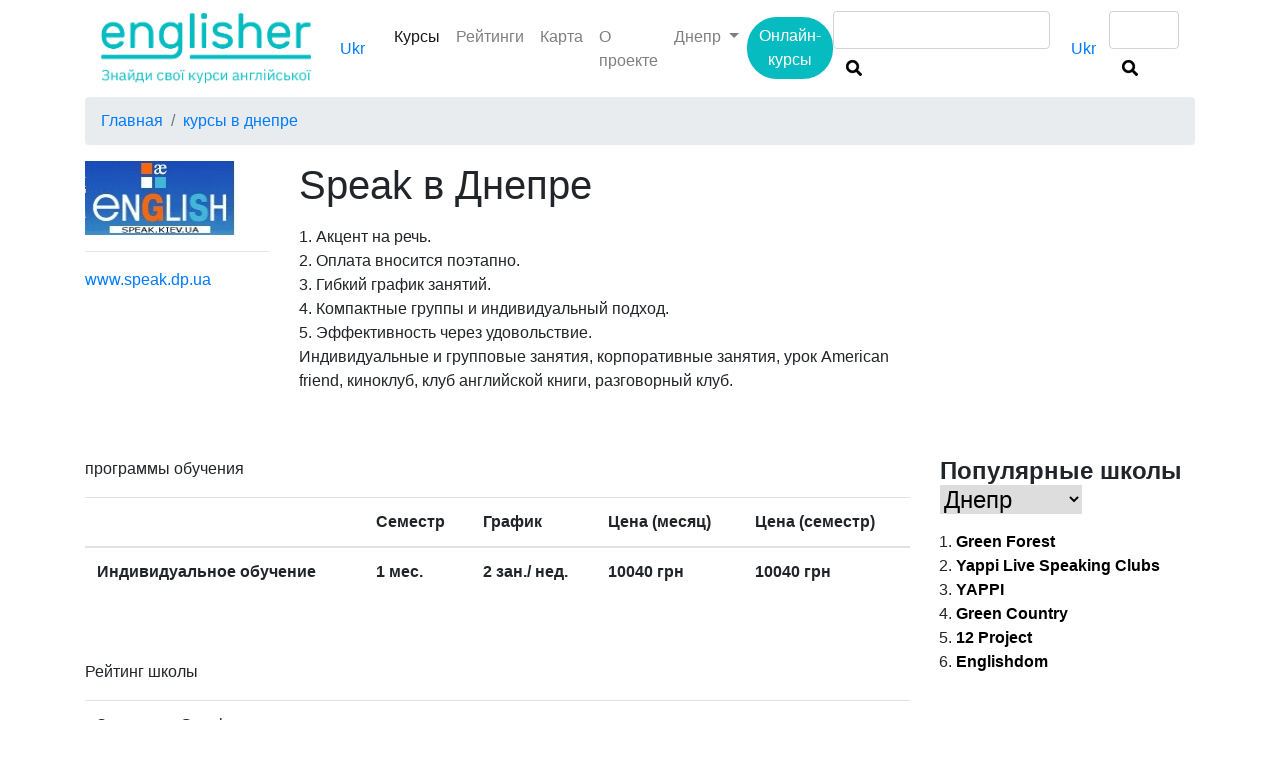

--- FILE ---
content_type: text/html; charset=utf-8
request_url: https://englisher.com.ua/ru/english-courses/dnepr/speak
body_size: 11141
content:
<!doctype html>
<html lang="ru">

<head>
    <meta http-equiv="Content-Type" content="text/html; charset=utf-8" />
<base href="https://englisher.com.ua/ru/" />
<title>Speak Днепр - отзывы, стоимость обучения, рейтинг курсов и адрес</title>
    <meta name="description" content="Школа английского языка Speak в городе Днепр - Стоимость обучения: семестр – 10040 грн., месяц – 10040 грн. Рейтинг школы английского  Speak" />

<meta name="viewport" content="width=device-width, initial-scale=1, maximum-scale=1">
<link rel="icon" type="image/png" href="/public/frontend/default/images/favicon.png" />

        <link rel="canonical" href="https://englisher.com.ua/ru/english-courses/dnepr/speak" />
    <link rel="alternate" hreflang="uk" href="https://englisher.com.ua/english-courses/dnipro/speak" />

    <link rel="alternate" hreflang="ru" href="https://englisher.com.ua/ru/english-courses/dnepr/speak" />
<link rel="stylesheet" href="https://stackpath.bootstrapcdn.com/bootstrap/4.5.0/css/bootstrap.min.css" integrity="sha384-9aIt2nRpC12Uk9gS9baDl411NQApFmC26EwAOH8WgZl5MYYxFfc+NcPb1dKGj7Sk" crossorigin="anonymous">
<link href="https://fonts.googleapis.com/css2?family=PT+Sans:wght@400;700&display=swap" rel="stylesheet">
<link rel="stylesheet" href="https://cdnjs.cloudflare.com/ajax/libs/font-awesome/5.15.3/css/all.min.css" integrity="sha512-iBBXm8fW90+nuLcSKlbmrPcLa0OT92xO1BIsZ+ywDWZCvqsWgccV3gFoRBv0z+8dLJgyAHIhR35VZc2oM/gI1w==" crossorigin="anonymous" referrerpolicy="no-referrer" />
<link href="https://cdn.jsdelivr.net/npm/select2@4.1.0-rc.0/dist/css/select2.min.css" rel="stylesheet" />
<link rel="stylesheet" href="/public/frontend/default/styles/style.css?v=1.1.5">
<link rel="stylesheet" href="/public/frontend/default/libraries/owlcarousel/owl.carousel.min.css">
<link rel="stylesheet" href="/public/frontend/default/libraries/owlcarousel/owl.theme.default.min.css">
<script src="https://cdn.jsdelivr.net/npm/vue@2/dist/vue.js"></script>
<script src="https://cdnjs.cloudflare.com/ajax/libs/axios/0.21.1/axios.min.js" integrity="sha512-bZS47S7sPOxkjU/4Bt0zrhEtWx0y0CRkhEp8IckzK+ltifIIE9EMIMTuT/mEzoIMewUINruDBIR/jJnbguonqQ==" crossorigin="anonymous"></script>
<script async defer crossorigin="anonymous" src="https://connect.facebook.net/ru_RU/sdk.js#xfbml=1&version=v8.0" nonce="RsFSM9GA"></script>
<script src="https://code.jquery.com/jquery-3.5.1.slim.min.js" integrity="sha384-DfXdz2htPH0lsSSs5nCTpuj/zy4C+OGpamoFVy38MVBnE+IbbVYUew+OrCXaRkfj" crossorigin="anonymous"></script>
<script src="https://cdn.jsdelivr.net/npm/popper.js@1.16.0/dist/umd/popper.min.js" integrity="sha384-Q6E9RHvbIyZFJoft+2mJbHaEWldlvI9IOYy5n3zV9zzTtmI3UksdQRVvoxMfooAo" crossorigin="anonymous"></script>
<script src="https://stackpath.bootstrapcdn.com/bootstrap/4.5.0/js/bootstrap.min.js" integrity="sha384-OgVRvuATP1z7JjHLkuOU7Xw704+h835Lr+6QL9UvYjZE3Ipu6Tp75j7Bh/kR0JKI" crossorigin="anonymous"></script>
<script src="https://maps.googleapis.com/maps/api/js?v=3.exp&amp;sensor=false&amp;libraries=geometry&amp;language=ru&amp;key=AIzaSyCZvVPWDPOPePdpTaiL-kquMUuWmuBiPB0"></script>
<script src="https://cdn.jsdelivr.net/npm/select2@4.1.0-rc.0/dist/js/select2.min.js"></script>
<script src="/public/frontend/default/libraries/owlcarousel/owl.carousel.min.js"></script>




<!-- Meta Pixel Code -->

<script>
    ! function(f, b, e, v, n, t, s)

    {
        if (f.fbq) return;
        n = f.fbq = function() {
            n.callMethod ?

                n.callMethod.apply(n, arguments) : n.queue.push(arguments)
        };

        if (!f._fbq) f._fbq = n;
        n.push = n;
        n.loaded = !0;
        n.version = '2.0';

        n.queue = [];
        t = b.createElement(e);
        t.async = !0;

        t.src = v;
        s = b.getElementsByTagName(e)[0];

        s.parentNode.insertBefore(t, s)
    }(window, document, 'script',

        'https://connect.facebook.net/en_US/fbevents.js');

    fbq('init', '668683720833593');

    fbq('track', 'PageView');
</script>

<noscript><img height="1" width="1" style="display:none" src="https://www.facebook.com/tr?id=668683720833593&ev=PageView&noscript=1" /></noscript>

<!-- End Meta Pixel Code -->
</head>

<body class="gc">
    <!-- Google Tag Manager -->
    <noscript>
        <iframe src="//www.googletagmanager.com/ns.html?id=GTM-PRH5S5" height="0" width="0" style="display:none;visibility:hidden"></iframe>
    </noscript>
    <script>
        (function(w, d, s, l, i) {
            w[l] = w[l] || [];
            w[l].push({
                'gtm.start': new Date().getTime(),
                event: 'gtm.js'
            });
            var f = d.getElementsByTagName(s)[0],
                j = d.createElement(s),
                dl = l != 'dataLayer' ? '&l=' + l : '';
            j.async = true;
            j.src =
                '//www.googletagmanager.com/gtm.js?id=' + i + dl;
            f.parentNode.insertBefore(j, f);
        })(window, document, 'script', 'dataLayer', 'GTM-PRH5S5');
    </script>
    <!-- End Google Tag Manager -->
    <script type="text/javascript">
        setTimeout(function() {
            ga('send', 'event', 'Интересующийся Посетитель', 'время на странице более X минут', location.pathname);
        }, 30000);
    </script>
            
<div class="top-menu container">
    <nav class="navbar navbar-expand-lg navbar-light">
        <a class="navbar-brand" href="">
            <img style="max-width: 210px;" src="/public/user_files/1/4/8/2/logo.png" alt="Englisher">
        </a>
        <div class="d-flex justify-content-end">
            <span class="langs mobile mr-2">
                                                                                                                               <a class="btn btn-link my-2 my-sm-0 "
                            href="/english-courses/dnipro/speak">
                                Ukr
                            </a>
                                                               </span>
            <button class="navbar-toggler" type="button" data-toggle="collapse" data-target="#navbarSupportedContent"
                    aria-controls="navbarSupportedContent" aria-expanded="false" aria-label="Toggle navigation">
                <span class="navbar-toggler-icon"></span>
            </button>
        </div>


        <div class="collapse navbar-collapse "
             id="navbarSupportedContent">
            <ul class="navbar-nav mr-auto ">
                                                                                    <li class="nav-item active ">
                                                            <a class="nav-link"
                                                                          href=""
                                                                      data-name="english-courses">
                                    Курсы                                                                            <span class="sr-only">(current)</span>
                                                                    </a>
                                                    </li>
                                                                    <li class="nav-item  ">
                                                            <a class="nav-link" href="https://englisher.com.ua/ru/rating/dnepr"
                                   data-name="rating">
                                    Рейтинги                                </a>
                                                    </li>
                                                                    <li class="nav-item  ">
                                                            <a class="nav-link" href="https://englisher.com.ua/ru/map/dnepr"
                                   data-name="map">
                                    Карта                                </a>
                                                    </li>
                                                            <li class="nav-item mobile">
                        <a class="nav-link" href="about">
                            О проекте
                        </a>
                    </li>
                                                    <li class="nav-item dropdown  ">
                                            <a class="nav-link dropdown-toggle"
                           href="javascript:void()"
                           id="navbarDropdown"
                           role="button"
                           data-selected-city-id="4271"
                           data-toggle="dropdown"
                           aria-haspopup="true"
                           aria-expanded="false">
                            Днепр                        </a>
                                        <div class="dropdown-menu">
                                                                                <a class="dropdown-item "
                                href="english-courses/kiev"                              data-city-id="4243">
                                Киев                            </a>
                                                                                <a class="dropdown-item "
                                href="english-courses/kharkov"                              data-city-id="4254">
                                Харьков                            </a>
                                                                                <a class="dropdown-item "
                                href="english-courses/lvov"                              data-city-id="4264">
                                Львов                            </a>
                                                                                <a class="dropdown-item active"
                                href="javascript:void(0)"                              data-city-id="4271">
                                Днепр                            </a>
                                                                                <a class="dropdown-item "
                                href="english-courses/odessa"                              data-city-id="4281">
                                Одесса                            </a>
                                                                                <a class="dropdown-item "
                                href="english-courses/vinnitsa"                              data-city-id="4286">
                                Винница                            </a>
                                                                                <a class="dropdown-item "
                                href="english-courses/zaporozhe"                              data-city-id="4296">
                                Запорожье                            </a>
                                                                        </div>
                </li>
                <li class="nav-item ">
                                            <a class="nav-link" href="anglijskij-online"
                           style="background:#06bcc1; border-radius: 30px; padding: 5px 10px !important; text-align: center; color:white; border: 2px solid #06bcc1;">
                            Онлайн-курсы
                        </a>
                                    </li>
            </ul>
            <form class="form-inline my-2 my-lg-0" style="display: flex; flex-wrap: nowrap;">
                <div class="search-wrapper">
                                            <div class="search">
                            <input class="form-control mr-sm-2" type="search" aria-label="Search">

                            <button class="btn btn-search" type="button">
                                <img src="/public/frontend/default/images/search.png">
                            </button>
                            <div class="dropdown-menu search" style="top: unset; left: unset;">

                            </div>
                        </div>
                                    </div>

                <span class="langs desktop">
                                                                                                                                                                           <a class="btn btn-link my-2 my-sm-0"
                                href="/english-courses/dnipro/speak">
                                Ukr
                            </a>
                                                              </span>
            </form>
        </div>

        <div class="search-wrapper search-wrapper--mobile">
                            <div class="search">
                    <input class="form-control mr-sm-2" type="search" aria-label="Search">

                    <button class="btn btn-search" type="button">
                        <img src="/public/frontend/default/images/search.png">
                    </button>
                    <div class="dropdown-menu search" style="top: unset; left: unset;">

                    </div>
                </div>
                    </div>
    </nav>
</div>
<script>
    $(document).ready(function () {
        $('.dropdown-menu:not(.search) a').on('click', function () {
            $('.dropdown-menu:not(.search) a').each(function () {
                $(this).removeClass('active')
            })
            $(this).addClass('active')

            $('#navbarDropdown').data('selected-city-id', $(this).data('city-id'))
            $('#navbarDropdown').html($(this).html())
        })

        $('.search input[type="search"]').on('input', function () {
            if ($(this).val().length > 2) {
                const form = new FormData();
                form.append('search', $(this).val())
                form.append('city_id', $('#navbarDropdown').data('selected-city-id'))

                axios.post('english-courses/search', form)
                    .then(({data}) => {
                        $('.dropdown-menu.search').html('').addClass('show');

                        data.schools.map(school => {
                            const item = `<a class="dropdown-item" href="${school.link}">${school.title}</a>`;

                            $('.dropdown-menu.search').append(item)
                        })
                    })
            }
        })
    })
</script>

    
    <div id="school">
    <div class="top-school-block">
        <div class="container">
            <div class="row">
                <div class="col-sm-12">
                        <nav aria-label="breadcrumb" class="desktop">
        <ol class="breadcrumb" itemtype="http://schema.org/BreadcrumbList" itemscope="">
            <li class="breadcrumb-item" itemprop="itemListElement" itemscope="" itemtype="http://schema.org/ListItem">
                <a href="https://englisher.com.ua/ru/" itemprop="item">
                    Главная
                </a>
            </li>
                                                <li class="breadcrumb-item" itemprop="itemListElement" itemscope=""
                        itemtype="http://schema.org/ListItem"
                        style="text-transform: lowercase;"
                    >
                        <a href="english-courses/dnepr" itemprop="item">
                            Курсы в Днепре                        </a>
                    </li>
                                    </ol>
    </nav>

                </div>
                <div class="col-sm-9">
                    <div class="school-box-inner">
                        <div class="row ">
                            <div class="col-md-3">
                                <div class="school-logo">
                                    <img src="/public/cache/images/5/0/4/1/1dd1921df938dce78ee1c61ea0a8629f_220_660.jpg">
                                </div>
                                <hr>
                                <a style="word-break: break-word;" href="http://www.speak.dp.ua/" target="_blank">
                                    www.speak.dp.ua                                </a>
                            </div>
                            <div class="col-md-9">
                                <h1 class="title">Speak&nbsp;в Днепре</h1>
                                <p class="text-block">
                                    <p>1. Акцент на речь.<br />
2. Оплата вносится поэтапно.<br />
3. Гибкий график занятий.<br />
4. Компактные группы и индивидуальный подход.&nbsp;<br />
5. Эффективность через удовольствие.<br />
Индивидуальные и групповые занятия, корпоративные занятия, урок American friend, киноклуб, клуб английской книги, разговорный клуб.</p>                                </p>
                            </div>
                        </div>
                    </div>
                </div>
                <div class="col-sm-3 text-white">
                    <div class="block-title mb-3 ">Мне интересны</div>
                    <ol class="pl-3 interesting">

                    </ol>
                </div>
            </div>
        </div>
    </div>

    <div class="container">
        <div class="row">
            <div class="col-md-9">
                <div class="block-title mb-3 mt-5">программы обучения</div>
                <div class="table-responsive">
                                                                <table class="table">
                            <thead>
                            <tr>
                                <th></th>
                                <th>Семестр</th>
                                <th>График</th>
                                <th>Цена (месяц)</th>
                                <th>Цена (семестр)</th>
                            </tr>
                            </thead>
                            <tbody>
                                                                                            <tr>
                                    <td class="blue-text"><strong>Индивидуальное обучение</strong></td>
                                    <td>
                                        <strong>
                                            1 меc.
                                        </strong>
                                    </td>
                                    <td>
                                        <strong>
                                            2 зан./ нед.
                                        </strong>
                                    </td>
                                    <td>
                                        <strong>
                                            10040 грн
                                        </strong>
                                    </td>
                                    <td class="blue-text">
                                        <strong>
                                            10040 грн
                                        </strong>
                                    </td>
                                </tr>
                                                                                    </tbody>
                        </table>
                                    </div>

                <div class="block-title mb-3 mt-5">Рейтинг школы</div>
                <div class="table-responsive">
                    <table class="table">
                        <tbody>
                        <tr>
                            <td>Запросы в Google</td>
                                                            <td><strong class="text-center"> - </strong></td>
                                <td class="blue-text"><strong> - </strong></td>
                                                    </tr>
                        <tr>
                            <td>Отзывы</td>
                                                            <td><strong class="text-center"> - </strong></td>
                                <td class="blue-text"><strong> - </strong></td>
                                                    </tr>
                        <tr>
                            <td>Instagram</td>
                                                            <td><strong>380 баллов</strong></td>
                                <td class="blue-text"><strong>27 место</strong></td>
                                                    </tr>
                        <tr>
                            <td>Facebook</td>
                                                            <td><strong class="text-center"> - </strong></td>
                                <td class="blue-text"><strong> - </strong></td>
                                                    </tr>
                        </tbody>
                    </table>
                </div>

                <div class="row">
                    <div class="col-md-12">
                        <div class="block-title">Адреса</div>
                        <hr>
                    </div>
                    <div class="col-md-3">
                        <p>
                            <strong>
                                                                    <div class="map-address" @click="setMarker('28114')">
                                        ул. Грушевского, 9,
                                    </div>
                                                                                                                <div>
                                            <a href="tel:(063) 3210081" style="color: black">
                                                (063) 3210081                                            </a>
                                        </div>
                                                                        <br>
                                                            </strong>
                        </p>
                    </div>
                    <div class="col-md-9 map" id="google-map">
                    </div>
                </div>
            </div>
            <div class="col-md-3">
               <div class="popular-schools">
                    
<div id="popular_schools">
    <div class="mt-5 mb-3">
        <h4>
            <strong>Популярные школы</strong>
            <br>
            <select class="blue-text" style="border:0;" name="city">
                                                        <option value="4243" >
                        Киев                    </option>
                                                        <option value="4254" >
                        Харьков                    </option>
                                                        <option value="4264" >
                        Львов                    </option>
                                                        <option value="4271" selected>
                        Днепр                    </option>
                                                        <option value="4281" >
                        Одесса                    </option>
                                                        <option value="4286" >
                        Винница                    </option>
                                                        <option value="4296" >
                        Запорожье                    </option>
                                                        <option value="17619" >
                        Online                    </option>
                            </select>
        </h4>
    </div>
    <ol class="pl-3 mb-5">
                                <li>
                                    <a target="_blank" style="color: black" href="https://englisher.com.ua/ru/english-courses/dnepr/green-forest">
                        <strong>
                            Green Forest                        </strong>
                    </a>
                
            </li>
                                <li>
                                    <a target="_blank" style="color: black" href="https://englisher.com.ua/ru/english-courses/dnepr/yappi">
                        <strong>
                            Yappi Live Speaking Clubs                        </strong>
                    </a>
                
            </li>
                                <li>
                                    <a target="_blank" style="color: black" href="https://englisher.com.ua/ru/english-courses/dnepr/yappi-corporate">
                        <strong>
                            YAPPI                        </strong>
                    </a>
                
            </li>
                                <li>
                                    <a target="_blank" style="color: black" href="https://englisher.com.ua/ru/english-courses/dnepr/green-country">
                        <strong>
                            Green Country                        </strong>
                    </a>
                
            </li>
                                <li>
                                    <a target="_blank" style="color: black" href="https://englisher.com.ua/ru/english-courses/dnepr/12-project">
                        <strong>
                            12 Project                        </strong>
                    </a>
                
            </li>
                                <li>
                                    <a target="_blank" style="color: black" href="https://englisher.com.ua/ru/english-courses/dnepr/englishdom">
                        <strong>
                            Englishdom                        </strong>
                    </a>
                
            </li>
            </ol>
</div>
               </div>
                <div class="banners">
                        <div class="banner w-100 mb-3">
        <a href="https://bit.ly/3mbdNIm" target="_blank" rel="nofollow">
            <img class="w-100" src="/public/user_files/1/7/4/9/3/englisher (1).png">
        </a>
    </div>
    <div class="banner w-100 mb-3">
        <a href="https://greenforest.com.ua/courses?utm_source=englisher_side" target="_blank" rel="nofollow">
            <img class="w-100" src="/public/user_files/1/7/4/9/4/E3D1CC77-19F1-4CFB-9CE1-6DA2C998E05F.gif">
        </a>
    </div>
    <div class="banner w-100 mb-3">
        <a href="https://p12.com.ua/angliiska-online/?utm_source=englisher&utm_medium=web&utm_campaign=banner" target="_blank" rel="nofollow">
            <img class="w-100" src="/public/user_files/3/0/2/2/9/Банер_2.png">
        </a>
    </div>
    <div class="banner w-100 mb-3">
        <a href="http://yappicorp.com.ua/?utm_source=englisher&utm_campaign=englisher_main" target="_blank" rel="nofollow">
            <img class="w-100" src="/public/user_files/1/7/4/9/5/Banner_Englisher (2).png">
        </a>
    </div>
    <div class="banner w-100 mb-3">
        <a href="https://www.englishdom.com/ua/?utm_source=englisher&utm_medium=partners&utm_campaign=main" target="_blank" rel="nofollow">
            <img class="w-100" src="/public/user_files/1/7/4/9/7/Englisher.png">
        </a>
    </div>
    <div class="banner w-100 mb-3">
        <a href="http://yappi.com.ua/ua/?utm_source=englisher&utm_campaign=englisher_main" target="_blank" rel="nofollow">
            <img class="w-100" src="/public/user_files/1/7/4/9/8/Banner Englisher.png">
        </a>
    </div>
    <div class="banner w-100 mb-3">
        <a href="https://gifty.in.ua/ru/catalog/dlya-izucheniya-anglijskogo?utm_source=engschool&utm_medium=eng_banner_englisher&utm_campaign=englisher" target="_blank" rel="nofollow">
            <img class="w-100" src="/public/user_files/1/7/4/9/6/1601907449.gif">
        </a>
    </div>
    <div class="banner w-100 mb-3">
        <a href="https://booyya.com/?utm_source=englisher&utm_medium=referral&utm_campaign=Englisher" target="_blank" rel="nofollow">
            <img class="w-100" src="/public/user_files/1/7/4/9/9/Реклама инглишер.gif">
        </a>
    </div>
    <div class="banner w-100 mb-3">
        <a href="https://talken.cloud/events" target="_blank" rel="nofollow">
            <img class="w-100" src="/public/user_files/2/7/8/0/5/052A6AAB-E8BC-411B-9CD3-0CFCC287B291.png">
        </a>
    </div>

                </div>
            </div>
        </div>
    </div>

    <div class="container">
        <div class="row">
            <div class="col-md-6">
                <div class="block-title mt-5">подробное описание</div>
                <hr>
                <p>
                                    </p>
            </div>
            <div class="col-md-6">
                <div class="block-title mt-5">ФОТО</div>
                <hr>
                
                <!-- Modal -->
                <!--
                This part is straight out of Bootstrap docs. Just a carousel inside a modal.
                -->
                <div class="modal fade" id="exampleModal" tabindex="-1" role="dialog" aria-hidden="true">
                    <div class="modal-dialog modal-xl" role="document">
                        <div class="modal-content">
                            <div class="modal-header">
                                <button type="button" class="close" data-dismiss="modal" aria-label="Close">
                                    <span aria-hidden="true">&times;</span>
                                </button>
                            </div>
                            <div class="modal-body">
                                <div id="carouselExample" class="carousel slide" data-interval="false"
                                     data-ride="carousel">
                                    <ol class="carousel-indicators">
                                                                            </ol>
                                    <div class="carousel-inner">
                                                                            </div>
                                    <a class="carousel-control-prev" href="#carouselExample" role="button"
                                       data-slide="prev">
                                        <span class="carousel-control-prev-icon" aria-hidden="true"></span>
                                        <span class="sr-only">Previous</span>
                                    </a>
                                    <a class="carousel-control-next" href="#carouselExample" role="button"
                                       data-slide="next">
                                        <span class="carousel-control-next-icon" aria-hidden="true"></span>
                                        <span class="sr-only">Next</span>
                                    </a>
                                </div>
                            </div>
                            <div class="modal-footer">
                                <button type="button" class="btn btn-secondary" data-dismiss="modal">Закрыть</button>
                            </div>
                        </div>
                    </div>
                </div>
            </div>
        </div>
    </div>

    <div class="container" id="comments_container">
        <div class="row">
            <div class="col-sm-12">
                <div class="block-title mt-5">1 Отзывы</div>
                <hr>
                <p>Осталось символов: ({{500 - comment.length}})</p>
                <form class="mb-4" id="comment-form" ref="commentForm">
                    <div class="form-group">
                        <textarea @input="hasError = false" name="comment" class="form-control" :class="{hasError: hasError && comment === ''}" rows="5" placeholder="Оставить отзыв..."
                                  v-model="comment"></textarea>
                    </div>
                    <div class="form-row">
                        <div class="col-md-6">
                            <input @input="hasError = false" name="user_name" type="text" class="form-control" :class="{hasError: hasError && author === ''}" placeholder="Ваше имя"
                                   v-model="author">
                        </div>
                        <div class="col-md-6">
                            <button type="button" class="btn btn-blue btn-block" @click="saveComment">
                                Оставить отзыв
                            </button>
                        </div>
                    </div>
                </form>
                <template v-for="commentItem in sliceComments[commentsPage]">
                    <div class="review w-100">
                        <hr>
                        <p>
                            <span class="text-secondary" v-html="commentItem.city_title"></span>
                            <strong class="blue-text" v-html="commentItem.title"></strong>
                        </p>
                        <p v-html="commentItem.content"></p>
                        <p class="text-secondary">
                            {{ commentItem.create_date }}
                            <a href="javascript:void(0)" class="blue-text"
                               @click="setParentComment(commentItem.item_id)">
                                {{ answer.parent_id == commentItem.item_id ? 'Закрыть' : 'Ответить'}}
                            </a>
                        </p>
                    </div>
                    <form class="mb-4 comment-answer-form w-100" v-if="answer.parent_id == commentItem.item_id">
                        <div class="form-group">
                        <textarea name="comment" class="form-control" :class="{hasError: answer.hasError && answer.comment === ''}" rows="5" placeholder="Оставить отзыв..."
                                  v-model="answer.comment"></textarea>
                        </div>
                        <div class="form-row">
                            <div class="col-md-6">
                                <input name="user_name" type="text" class="form-control" :class="{hasError: answer.hasError && answer.author === ''}" placeholder="Ваше имя"
                                       v-model="answer.author">
                            </div>
                            <div class="col-md-6">
                                <button type="button" class="btn btn-blue btn-block" @click="saveAnswer">
                                    Оставить отзыв
                                </button>
                            </div>
                        </div>
                    </form>
                    <div class="children" v-if="commentItem.hasOwnProperty('children')">
                        <div class="review" v-for="child in commentItem.children">
                            <hr>
                            <p>
                                <span class="text-secondary" v-html="child.city_title"></span>
                                <strong class="blue-text" v-html="child.title"></strong>
                            </p>
                            <p v-html="child.content"></p>
                            <p class="text-secondary" v-html="child.create_date"></p>
                        </div>
                    </div>
                </template>
                <div class="col-sm-12 mt-4" v-if="sliceComments.length > 1">
                    <nav>
                        <ul class="pagination school-pagination">
                            <li class="prev"
                                @click="showCommentsPage(commentsPage - 1)"
                                v-if="commentsPage > 0">
                                <a href="javascript:void(0)">«</a>
                            </li>
                            <li class="pointer"
                                :class="{active: commentsPage === commentsPageItem.num}"
                                v-for="commentsPageItem in commentsPages"
                                @click="showCommentsPage(commentsPageItem.num)">
                                <span v-if="commentsPage === commentsPageItem.num"
                                      v-html="commentsPageItem.title"></span>
                                <a href="javascript:void(0)"
                                   v-html="commentsPageItem.title"
                                   v-else></a>
                            </li>
                            <li class="next"
                                @click="showCommentsPage(commentsPage + 1)"
                                v-if="commentsPage < sliceComments.length - 1">
                                <a href="javascript:void(0)">»</a>
                            </li>
                        </ul>
                    </nav>
                </div>
            </div>
        </div>
        <div class="row">
            <div class="col-md-12">
                <hr>
                <div class="mb-3 ">
                    <a href="articles" class="block-title text-dark">СТАТЬИ И ОБЗОРЫ</a>
                </div>
            </div>
                            <div class="col-md-3">
                    <div class="post mb-2">
                        <a href="articles/innovacijnij-speaking-test-golosovij-ai-agent-csho-viznacha-vash-riven-anglijskoi">
                            <img src="/public/cache/images/3/1/5/4/2/d152f2d32c6b81796e5424e8e552e243_500_1500.png" class="w-100 mb-2">
                        </a>
                        <a href="articles/innovacijnij-speaking-test-golosovij-ai-agent-csho-viznacha-vash-riven-anglijskoi" class="title">
                            <strong>
                                Инновационный Speaking Test: голосовой AI Агент, определяющий ваш уровень английского                            </strong>
                        </a>
                        <p>
                            <p>Проверьте свой уровень английского с новым AI Voice Agent &ndash; быстро, удобно, в любое время</p>                        </p>
                    </div>
                </div>
                            <div class="col-md-3">
                    <div class="post mb-2">
                        <a href="articles/luchshie-shkoli-angliiskogo-yazika-dlya-detei-i-podrostkov">
                            <img src="/public/cache/images/3/1/3/6/1/05b3b2584604c1e63a2099c61b680398_500_1500.jpg" class="w-100 mb-2">
                        </a>
                        <a href="articles/luchshie-shkoli-angliiskogo-yazika-dlya-detei-i-podrostkov" class="title">
                            <strong>
                                Лучшие школы английского языка для детей и подростков                            </strong>
                        </a>
                        <p>
                            <p>Рассатриваем лучшие школы английского языка для детей и подростков.</p>                        </p>
                    </div>
                </div>
                            <div class="col-md-3">
                    <div class="post mb-2">
                        <a href="articles/gde-uchit-angliiskii-top-kursov-angliiskogo-dlya-podgotovki-k-mezhdunarodnim-ekzamenam">
                            <img src="/public/cache/images/3/1/3/5/9/71ef493b34726bbf2d56376ef6ceb629_500_1500.jpg" class="w-100 mb-2">
                        </a>
                        <a href="articles/gde-uchit-angliiskii-top-kursov-angliiskogo-dlya-podgotovki-k-mezhdunarodnim-ekzamenam" class="title">
                            <strong>
                                Где учить английский: топ курсов английского языка для подготовки к международным экзаменам и жизни за границей                            </strong>
                        </a>
                        <p>
                            <p>Делаем обзор лучших языковых школ с подготовкой к международным экзаменам.</p>                        </p>
                    </div>
                </div>
                            <div class="col-md-3">
                    <div class="post mb-2">
                        <a href="articles/top-5-onlain-kursiv-anhliiskoi-movy-za-versiieiu-chatgpt">
                            <img src="/public/cache/images/3/1/2/6/2/7ca46cbb0d1fcf5d4f69d1132d9ab0c4_500_1500.jpg" class="w-100 mb-2">
                        </a>
                        <a href="articles/top-5-onlain-kursiv-anhliiskoi-movy-za-versiieiu-chatgpt" class="title">
                            <strong>
                                Топ-5 онлайн-курсов английского языка (по версии ChatGPT)                            </strong>
                        </a>
                        <p>
                            <p>Исследуем какие онлайн-курсы английского вошли в топ-5 ChatGPT. Сравнение школ (форматы занятий, методики, цены и особенности), чтобы выбрать лучший курс для себя или ребенка.</p>                        </p>
                    </div>
                </div>
                    </div>
    </div>

    <div class="modal fade modal-after-comment" ref="afterMessageModal" tabindex="-1" role="dialog" aria-hidden="true">
        <div class="modal-dialog modal-xl" role="document">
            <div class="modal-content">
                <div class="modal-header">
                    <button type="button" class="close" data-dismiss="modal" aria-label="Close">
                        <span aria-hidden="true">&times;</span>
                    </button>
                </div>

                <div class="modal-body">
                    <p class="h5 text-center">Ваш отзыв очень важен для нас! Он появится на сайте после прохождения модерации.</p>
                </div>

                <div class="modal-footer">
                    <button type="button" class="btn btn-secondary" data-dismiss="modal">Закрыть</button>
                </div>
            </div>
        </div>
    </div>
</div>

<script src="https://cdnjs.cloudflare.com/polyfill/v3/polyfill.min.js?features=default"></script>
<script>
    let map;
    let markersLatLng;

    const school = new Vue({
        el: '#school',
        data: {
            comments: [],
            commentsPage: 0,
            pagesPaginateToSHow: 5,
            comment: '',
            author: '',
            hasError: false,
            answer: {
                comment: '',
                author: '',
                parent_id: null,
                hasError: false,
            },
            map: null,
            markers: {

            }
        },
        computed: {
            sliceComments() {
                const sliceComments = [];
                for (let i = 0; i < Math.ceil(this.comments.length / 10); i++){
                    sliceComments[i] = this.comments.slice((i * 10), (i * 10) + 10);
                }
                return sliceComments;
            },
            commentsPages() {
                const pages = [];
                const commentPage = this.commentsPage + 1;

                for (let i = 1; i <= this.pagesPaginateToSHow; i++) {

                    if (commentPage < Math.ceil(this.pagesPaginateToSHow / 2)) {
                        if (this.sliceComments[i - 1]) {
                            pages.push({
                                num: i - 1,
                                title: i,
                            })
                        }

                    } else {
                        if (i < Math.ceil(this.pagesPaginateToSHow / 2)) {
                            if (this.sliceComments[(commentPage - this.pagesPaginateToSHow + i + 2) - 1]) {
                                pages.push({
                                    num: (commentPage - this.pagesPaginateToSHow + i + 2) - 1,
                                    title: (commentPage - this.pagesPaginateToSHow + i + 2),
                                })
                            }
                        }
                        if (i === Math.ceil(this.pagesPaginateToSHow / 2)) {
                            if (this.sliceComments[commentPage - 1]) {
                                pages.push({
                                    num: commentPage - 1,
                                    title: commentPage,
                                })
                            }
                        }
                        if (i > Math.ceil(this.pagesPaginateToSHow / 2)) {
                            if (this.sliceComments[(commentPage + i - Math.ceil(this.pagesPaginateToSHow / 2))  - 1]) {
                                pages.push({
                                    num: (commentPage + i - Math.ceil(this.pagesPaginateToSHow / 2)) - 1,
                                    title: commentPage + i - Math.ceil(this.pagesPaginateToSHow / 2),
                                })
                            }
                        }
                    }
                }

                return pages;
            }
        },
        methods: {
            showCommentsPage(page) {
                this.commentsPage = page;

                document.getElementById('comments_container').scrollIntoView({behavior: "smooth"});
            },
            setMarker(itemId) {
                if (this.markers[itemId]) {
                    const marker = this.markers[itemId];

                    this.map.setCenter(marker.getPosition());
                    this.map.setZoom(15)
                }
            },
            clearAnswer() {
                this.answer = {
                    comment: '',
                    author: '',
                    parent_id: null
                }
            },
            setParentComment(comment_id) {
                if (this.answer.parent_id === comment_id) {
                    this.clearAnswer()
                } else {
                    this.answer.parent_id = comment_id;
                }
            },
            saveComment() {
                if (this.author !== '' && this.comment !== '') {
                    const form = new FormData;

                    form.append('user_name', this.author)
                    form.append('comment', this.comment)
                    this.$refs.commentForm.classList.add('process');

                    axios.post('/add_school_comment/dnepr/speak', form)
                        .then(({data}) => {
                            $(this.$refs.afterMessageModal).modal('show');
                            this.$refs.commentForm.classList.remove('process');
                            this.author = '';
                            this.comment = '';
                        })
                } else {
                    if(this.author === '') {
                        $('#comment-form input[name="user_name"]').focus()
                    }
                    if (this.comment === '') {
                        $('#comment-form textarea[name="comment"]').focus()
                    }

                    this.hasError = true;
                }
            },
            saveAnswer(e) {
                if (this.answer.author !== '' && this.answer.comment !== '') {
                    const form = new FormData;
                    const htmlForm = e.target.closest('form');

                    form.append('user_name', this.answer.author)
                    form.append('comment', this.answer.comment)
                    form.append('parent_id', this.answer.parent_id)
                    htmlForm.classList.add('process');

                    axios.post('/add_school_comment/dnepr/speak', form)
                        .then(({data}) => {
                            $(this.$refs.afterMessageModal).modal('show');
                            htmlForm.classList.remove('process');
                            this.clearAnswer()
                        })
                } else {
                    if(this.answer.author === '') {
                        $('.comment-answer-form input[name="user_name"]').focus()
                    }
                    if (this.answer.comment === '') {
                        $('.comment-answer-form textarea[name="comment"]').focus()
                    }

                    this.answer.hasError = true;
                }
            },
            addSchoolToInteresting() {
                if (window.localStorage.getItem('is_clear_schools_interesting_2021-12-10') === null) {
                    window.localStorage.clear();

                }
                window.localStorage.setItem('is_clear_schools_interesting_2021-12-10', '1');

                                const school = {
                    title: `Speak`,
                    item_id: '5041',
                    url: 'english-courses/dnepr/speak',
                    user_views: 1
                }
                const schools = window.localStorage.getItem('schools_interesting')

                let schoolsInteresting = []
                if (schools !== null) {
                    schoolsInteresting = JSON.parse(schools)

                    const findSchool = schoolsInteresting.find(s => s.item_id === school.item_id)

                    if (findSchool) {
                        schoolsInteresting = schoolsInteresting.map(s => {
                            if (s.item_id === school.item_id) {
                                s.user_views = +s.user_views + 1
                            }
                            return s;
                        })
                    } else {
                        schoolsInteresting.push(school);
                    }
                } else {
                    schoolsInteresting = [school];
                }

                window.localStorage.setItem('schools_interesting', JSON.stringify(schoolsInteresting));
            },
            setComments() {
                this.comments = [
                                        {
                        city_title: "Днепр",
                        title: "Света",
                        content: `Ужасный преподаватель, никаких гарантий, мошенник!`,
                        create_date: "2018-04-28 00:25:52",
                        item_id: "11416",
                                            },
                                    ]
            }
        },
        mounted() {
            this.addSchoolToInteresting()
            this.setComments()
        }
    })

    function sortSchoolsByUserViews(schools) {
        schools.sort(function (a, b) {
            return +b.user_views - +a.user_views;
        });
        return schools;
    };

    $(document).ready(function (e) {
        let schools = window.localStorage.getItem('schools_interesting')

        if (schools !== null) {
            schools = JSON.parse(schools);
            schools = sortSchoolsByUserViews(schools).slice(0, 5)

            const currSchoolId = 5041;

            schools.map(s => {
                const elem = `<li><a href="${s.url}" style="color: white"><strong>${s.title}</strong></a></li>`

                if(currSchoolId != s.item_id){
                    $('.interesting').append(elem);
                }
            })
        }
        school.map = new google.maps.Map(document.getElementById("google-map"), {
            center: {
                lat: Number('48.474287'),
                lng: Number('35.044899')
            },
            zoom: 11,
        });

        const addresses = [
                        {
                item_id: '28114',
                coords: {
                    lat: Number('48.46015165377177'),
                    lng: Number('35.044294099999995')
                },
                pricePerMonth: '',
                title: 'ул. Грушевского, 9',
                phones: `
                                                    <div class="phone">
                                (063) 3210081                            </div>
                                                    <div class="phone">
                                                            </div>
                                            `,
            },
                    ];

        const infoWindow = new google.maps.InfoWindow();

        for (let i = 0; i < addresses.length; i++) {
            const address = addresses[i];

            const image = {
                url: '/public/frontend/default/images/google_map/map-a.png',
            };

            const marker = new google.maps.Marker({
                position: address.coords,
                title: "Hello World!",
                icon: image
            });

            marker.setMap(school.map);
            school.markers[address.item_id] = marker;

            google.maps.event.addListener(marker, 'click', (function (marker, i) {
                return function () {
                    infoWindow.setContent(
                        `<div class="map_object">
                            <div class="logo">
                                <a href="english-course/dnepr/speak">
                                    <img src="/public/cache/images/5/0/4/1/1dd1921df938dce78ee1c61ea0a8629f_220_660.jpg"/>
                                </a>
                            </div>
                            <div class="object_content">
                                <div class="name">
                                    <a href="english-course/dnepr/speak">
                                        Speak                                    </a>
                                </div>
                                <div>
                                    ${address.title}
                                </div>
                                <div class="phones">
                                    ${address.phones}
                                </div>
                                <div class="price">
                                  ${Number(address.pricePerMonth) > 0 ? `<span>${address.pricePerMonth} грн. </span> в месяц`: ''}
                                </div>
                                <div class="clear"></div>
                            </div>
                        </div>`
                    );

                    infoWindow.open(school.map, marker);
                }
            })(marker, i));
        }
    })
</script>

            <div class="footer">
    <div class="container">
        <div class="row">
            <div class="col-md-3">
                <a href="">
                    <img style="max-width: 210px;" src="/public/user_files/1/4/8/2/logo.png">
                </a>
            </div>
            <div class="col-md-7">

                                                <a href="about">
                    О проекте
                </a>
                                                <a href="advertising">
                    Реклама на сайте
                </a>
                                <br>
                <p>© Englisher 2010-2026 </p>
            </div>
            <div class="col-md-2 social">
                <a href="https://www.facebook.com/EnglisherUA/" rel="nofollow" target="_blank">
                    <img src="/public/frontend/default/images/fb.png">
                </a>
            </div>
        </div>
    </div>
</div>



    
    <script src="https://englisher.com.ua/public/frontend/default/js/scripts.js?v=1.0.1768432181"></script>
<script defer src="https://static.cloudflareinsights.com/beacon.min.js/vcd15cbe7772f49c399c6a5babf22c1241717689176015" integrity="sha512-ZpsOmlRQV6y907TI0dKBHq9Md29nnaEIPlkf84rnaERnq6zvWvPUqr2ft8M1aS28oN72PdrCzSjY4U6VaAw1EQ==" data-cf-beacon='{"version":"2024.11.0","token":"38f2628f743d43b29582ca9e05202311","r":1,"server_timing":{"name":{"cfCacheStatus":true,"cfEdge":true,"cfExtPri":true,"cfL4":true,"cfOrigin":true,"cfSpeedBrain":true},"location_startswith":null}}' crossorigin="anonymous"></script>
</body>

</html>